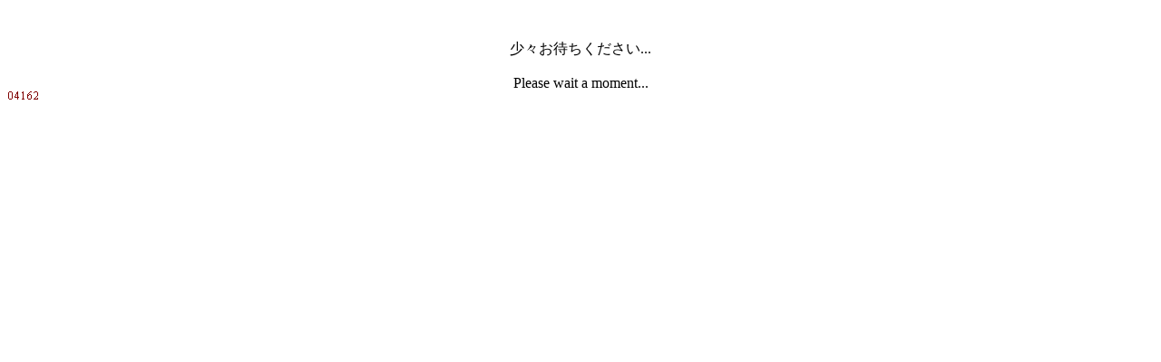

--- FILE ---
content_type: text/html
request_url: https://www.rf-world.jp/bn/RFW09/p008-009.htm
body_size: 441
content:
<!DOCTYPE HTML PUBLIC "-//W3C//DTD HTML 4.01 Transitional//EN">
<HTML>
<HEAD>
<META HTTP-EQUIV="refresh" content="1;URL=http://www.rf-world.jp/bn/RFW09/samples/p008-009.pdf">
<META http-equiv="Content-Type" content="text/html; charset=shift_jis">
<TITLE>redirect</TITLE>
</HEAD>
<BODY>
<BR>
<CENTER>
<BR>
少々お待ちください...<BR>
<BR>
Please wait a moment...<BR>
</CENTER>
<!-- Below is a counter -->
<img src="http://www.rf-world.jp/x/counter/dream.cgi?id=rfw09p008&gif=8">

<!-- Below are for Google Analytics for HBD01763 -->
<script type="text/javascript">
var gaJsHost = (("https:" == document.location.protocol) ? "https://ssl." : "http://www.");
document.write(unescape("%3Cscript src='" + gaJsHost + "google-analytics.com/ga.js' type='text/javascript'%3E%3C/script%3E"));
</script>
<script type="text/javascript">
try {
var pageTracker = _gat._getTracker("UA-12424528-1");
pageTracker._trackPageview();
} catch(err) {}</script>
</BODY>
</HTML>
